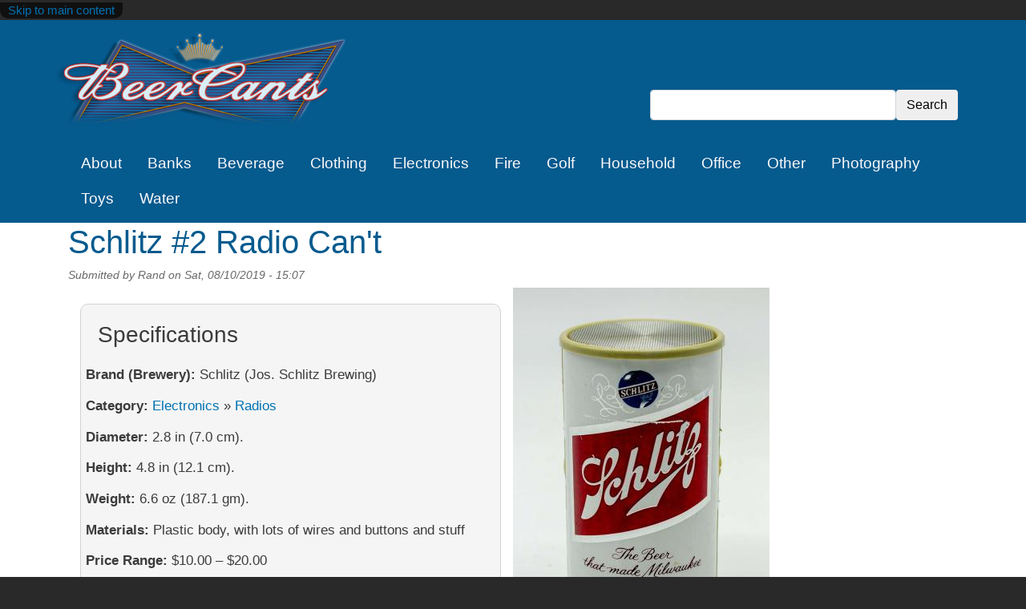

--- FILE ---
content_type: text/html; charset=UTF-8
request_url: https://beercants.com/node/142
body_size: 4608
content:
<!DOCTYPE html>
<html lang="en" dir="ltr">
  <head>
    <meta charset="utf-8" />
<meta name="Generator" content="Drupal 9 (https://www.drupal.org)" />
<meta name="MobileOptimized" content="width" />
<meta name="HandheldFriendly" content="true" />
<meta name="viewport" content="width=device-width, initial-scale=1, shrink-to-fit=no" />
<meta http-equiv="x-ua-compatible" content="ie=edge" />
<link rel="icon" href="/sites/default/files/favicon-32x32_0.png" type="image/png" />
<link rel="canonical" href="https://beercants.com/node/142" />
<link rel="shortlink" href="https://beercants.com/node/142" />
<script src="/sites/default/files/google_tag/beercants_main_container/google_tag.script.js?t7plsu" defer></script>

    <title>Schlitz #2 Radio Can&#039;t | Beer Cants</title>
    <link rel="stylesheet" media="all" href="/sites/default/files/css/css_FUAtFkWcKxyqsHtKDajAonVdRGE6-wJMc4eRuduRj0k.css" />
<link rel="stylesheet" media="all" href="/sites/default/files/css/css_OYyiiGDDB6-sSCthKe1IK-y93EkfeTbpG4nUNPlp5Yc.css" />
<link rel="stylesheet" media="all" href="//stackpath.bootstrapcdn.com/bootstrap/4.1.1/css/bootstrap.min.css" />
<link rel="stylesheet" media="all" href="/sites/default/files/css/css_xbLOOjxo6wb2JA0pqkjW54nTGgCQmVeroiba2ZDaqEs.css" />
<link rel="stylesheet" media="print" href="/sites/default/files/css/css_Y4H_4BqmgyCtG7E7YdseTs2qvy9C34c51kBamDdgark.css" />

    
  </head>
  <body class="layout-no-sidebars page-node-142 path-node node--type-beer-cant">
    <a href="#main-content" class="visually-hidden-focusable skip-link">
      Skip to main content
    </a>
    <noscript><iframe src="https://www.googletagmanager.com/ns.html?id=GTM-54DHZ74" height="0" width="0" style="display:none;visibility:hidden"></iframe></noscript>
      <div class="dialog-off-canvas-main-canvas" data-off-canvas-main-canvas>
    <div id="page-wrapper">
  <div id="page">
    <header id="header" class="header" role="banner" aria-label="Site header">
                        <nav class="navbar navbar-dark" id="navbar-top">
                    <div class="container">
                        
                <section class="row region region-top-header">
          <a href="/" title="Home" rel="home" class="navbar-brand">
              <img src="/sites/default/files/beercantslogo01.png" alt="Home" class="img-fluid d-inline-block align-top" />
            
    </a>
    <div class="views-exposed-form block block-views block-views-exposed-filter-blocksearch-content-page-1" data-drupal-selector="views-exposed-form-search-content-page-1" id="block-exposedformsearch-contentpage-1-2">
  
    
      <div class="content">
      
<form action="/search/content" method="get" id="views-exposed-form-search-content-page-1" accept-charset="UTF-8">
  <div class="row">
  





  <div class="js-form-item js-form-type-textfield form-type-textfield js-form-item-keys form-item-keys mb-3">
          <label for="edit-keys">Search</label>
                    <input data-drupal-selector="edit-keys" type="text" id="edit-keys" name="keys" value="" size="30" maxlength="128" class="form-control" />

                      </div>
<div data-drupal-selector="edit-actions" class="form-actions js-form-wrapper form-wrapper mb-3" id="edit-actions"><button data-drupal-selector="edit-submit-search-content" type="submit" id="edit-submit-search-content" value="Search" class="button js-form-submit form-submit btn btn-">Search</button>
</div>

</div>

</form>

    </div>
  </div>

  </section>

                                  </div>
                    </nav>
                <nav class="navbar navbar-dark navbar-expand-lg" id="navbar-main">
                    <div class="container">
                      
                          <button class="navbar-toggler navbar-toggler-right" type="button" data-toggle="collapse" data-target="#CollapsingNavbar" aria-controls="CollapsingNavbar" aria-expanded="false" aria-label="Toggle navigation"><span class="navbar-toggler-icon"></span></button>
              <div class="collapse navbar-collapse" id="CollapsingNavbar">
                  <nav role="navigation" aria-labelledby="block-sitenav-menu" id="block-sitenav" class="block block-menu navigation menu--site-nav">
            
  <h2 class="visually-hidden" id="block-sitenav-menu">Site Nav</h2>
  

        
              <ul class="clearfix nav">
                    <li class="nav-item">
                <a href="/about" class="nav-link nav-link--about" data-drupal-link-system-path="node/155">About</a>
              </li>
                <li class="nav-item">
                <a href="/category/banks" class="nav-link nav-link--category-banks" data-drupal-link-system-path="taxonomy/term/1">Banks</a>
              </li>
                <li class="nav-item">
                <a href="/category/beverage" class="nav-link nav-link--category-beverage" data-drupal-link-system-path="taxonomy/term/21">Beverage</a>
              </li>
                <li class="nav-item">
                <a href="/category/clothing" class="nav-link nav-link--category-clothing" data-drupal-link-system-path="taxonomy/term/27">Clothing</a>
              </li>
                <li class="nav-item">
                <a href="/category/electronics" class="nav-link nav-link--category-electronics" data-drupal-link-system-path="taxonomy/term/2">Electronics</a>
              </li>
                <li class="nav-item">
                <a href="/category/fire" class="nav-link nav-link--category-fire" data-drupal-link-system-path="taxonomy/term/37">Fire</a>
              </li>
                <li class="nav-item">
                <a href="/category/golf" class="nav-link nav-link--category-golf" data-drupal-link-system-path="taxonomy/term/42">Golf</a>
              </li>
                <li class="nav-item">
                <a href="/category/household" class="nav-link nav-link--category-household" data-drupal-link-system-path="taxonomy/term/15">Household</a>
              </li>
                <li class="nav-item">
                <a href="/category/office" class="nav-link nav-link--category-office" data-drupal-link-system-path="taxonomy/term/328">Office</a>
              </li>
                <li class="nav-item">
                <a href="/category/other" class="nav-link nav-link--category-other" data-drupal-link-system-path="taxonomy/term/53">Other</a>
              </li>
                <li class="nav-item">
                <a href="/category/photography" class="nav-link nav-link--category-photography" data-drupal-link-system-path="taxonomy/term/62">Photography</a>
              </li>
                <li class="nav-item">
                <a href="/category/toys" class="nav-link nav-link--category-toys" data-drupal-link-system-path="taxonomy/term/3">Toys</a>
              </li>
                <li class="nav-item">
                <a href="/category/water" class="nav-link nav-link--category-water" data-drupal-link-system-path="taxonomy/term/68">Water</a>
              </li>
        </ul>
  


  </nav>


                	          </div>
                                            </div>
                  </nav>
    </header>
          <div class="highlighted">
        <aside class="container section clearfix" role="complementary">
            <div data-drupal-messages-fallback class="hidden"></div>


        </aside>
      </div>
            <div id="main-wrapper" class="layout-main-wrapper clearfix">
              <div id="main" class="container">
          
          <div class="row row-offcanvas row-offcanvas-left clearfix">
              <main class="main-content col" id="content" role="main">
                <section class="section">
                  <a id="main-content" tabindex="-1"></a>
                    <div id="block-barrio-beercant-page-title" class="block block-core block-page-title-block">
  
    
      <div class="content">
      
  <h1 class="title"><span class="field field--name-title field--type-string field--label-hidden">Schlitz #2 Radio Can&#039;t</span>
</h1>


    </div>
  </div>
<div id="block-barrio-beercant-content" class="block block-system block-system-main-block">
  
    
      <div class="content">
      

<article data-history-node-id="142" role="article" class="node node--type-beer-cant node--promoted node--view-mode-full clearfix">
  <header>
    
        
          <div class="node__meta">
        <article class="profile">
  </article>

                  <em>
            Submitted by <span class="field field--name-uid field--type-entity-reference field--label-hidden"><span>Rand</span></span>
 on <span class="field field--name-created field--type-created field--label-hidden">Sat, 08/10/2019 - 15:07</span>
          </em>
                
      </div>
      </header>
  <div class="node__content clearfix">
    <div class="container">
      <div class="row">
        <div class="col-md-6 beercant--details">
          <div class="specs">
          <h3>Specifications</h3>
            <div class="views-element-container"><div class="view view-beer-cant view-id-beer_cant view-display-id-block_1 js-view-dom-id-378aef5e299b9164b48cb242cfb9d3c140ba9bf4726aea6b240eadc510f12d11">
  
    
      
      <div class="view-content row">
          <div>
    <div class="views-field views-field-parent-target-id"><strong class="views-label views-label-parent-target-id">Brand (Brewery): </strong><span class="field-content">Schlitz (Jos. Schlitz Brewing)</span></div><div class="views-field views-field-parent-target-id-1"><strong class="views-label views-label-parent-target-id-1">Category: </strong><span class="field-content"><a href="/category/electronics" hreflang="en">Electronics</a></span></div><div class="views-field views-field-field-category"><div class="field-content">&nbsp;&raquo;&nbsp;<a href="/taxonomy/term/2#radios">Radios</a>
</div></div><div class="views-field views-field-field-diameter"><strong class="views-label views-label-field-diameter">Diameter: </strong><div class="field-content">2.8 in  (7.0  cm).  </div></div><div class="views-field views-field-field-height"><strong class="views-label views-label-field-height">Height: </strong><div class="field-content">4.8 in (12.1 cm).  </div></div><div class="views-field views-field-field-weight"><strong class="views-label views-label-field-weight">Weight: </strong><div class="field-content">6.6 oz (187.1 gm). </div></div><div class="views-field views-field-field-materials"><strong class="views-label views-label-field-materials">Materials: </strong><div class="field-content">Plastic body, with lots of wires and buttons and stuff </div></div><div class="views-field views-field-field-price-min"><strong class="views-label views-label-field-price-min">Price Range: </strong><div class="field-content">$10.00 – $20.00 </div></div>
  </div>

    </div>
  
          </div>
</div>

          </div>
            <div class="views-element-container"><div class="view view-beer-cant view-id-beer_cant view-display-id-block_2 js-view-dom-id-1c310d6a5de0e8a4db0bdd5e44d02bccae3fabdc22b4750f900252e8743b20bb">
  
    
      
      <div class="view-content row">
          <div class="beercant--details views-row">
    <div class="views-field views-field-body"><h3 class="views-label views-label-body">Notes</h3><div class="field-content"></div></div>
  </div>

    </div>
  
          </div>
</div>

        </div>
          <div class="col-md-6">
            <div class="views-element-container"><div class="view view-beer-cant view-id-beer_cant view-display-id-block_3 js-view-dom-id-4ebea34e45ad7b73e8eb666f20a7a30a02d87936879a8d78c8d0c14bb8aef938">
  
    
      
      <div class="view-content row">
          <div class="beercant--featured views-row">
    <div class="views-field views-field-field-gallery"><div class="field-content"><div>
  
  
  <div class="field field--name-field-media-image field--type-image field--label-visually_hidden">
    <div class="field__label visually-hidden">Image</div>
              <div class="field__item">
<a href="https://beercants.com/sites/default/files/2019-08/IMG_5701.jpg" aria-controls="colorbox" aria-label="{&quot;alt&quot;:&quot;Front&quot;}" role="button"  title="Front" data-colorbox-gallery="gallery-all-PuhHfMbsdzs" class="colorbox" data-cbox-img-attrs="{&quot;alt&quot;:&quot;Front&quot;}"><img src="/sites/default/files/styles/large/public/2019-08/IMG_5701.jpg?itok=gSCgYGm-" width="320" height="480" alt="Front" loading="lazy" class="image-style-large" />

</a>
</div>
          </div>

</div>
</div></div>
  </div>

    </div>
  
          </div>
</div>

          </div>
        </div>
      <div class="row">
        <div class="col-md-12">
        <div class="views-element-container"><div class="view view-beer-cant view-id-beer_cant view-display-id-block_4 js-view-dom-id-99deb012aaf4177dfeff42c43e2e46460656c11054f05401f46d83afe1db065b">
  
    
      
      <div class="view-content row">
          <div class="beercant--thumbs views-row">
    <div class="views-field views-field-field-gallery-1"><div class="field-content"><div>
  
  
  <div class="field field--name-field-media-image field--type-image field--label-visually_hidden">
    <div class="field__label visually-hidden">Image</div>
              <div class="field__item">
<a href="https://beercants.com/sites/default/files/2019-08/IMG_5702.jpg" aria-controls="colorbox" aria-label="{&quot;alt&quot;:&quot;Side&quot;}" role="button"  title="Side" data-colorbox-gallery="gallery-all-PuhHfMbsdzs" class="colorbox" data-cbox-img-attrs="{&quot;alt&quot;:&quot;Side&quot;}"><img src="/sites/default/files/styles/gallery_thumbnail/public/2019-08/IMG_5702.jpg?itok=O05rj0Pw" width="147" height="220" alt="Side" loading="lazy" class="image-style-gallery-thumbnail" />

</a>
</div>
          </div>

</div>
<div>
  
  
  <div class="field field--name-field-media-image field--type-image field--label-visually_hidden">
    <div class="field__label visually-hidden">Image</div>
              <div class="field__item">
<a href="https://beercants.com/sites/default/files/2019-08/IMG_5703.jpg" aria-controls="colorbox" aria-label="{&quot;alt&quot;:&quot;Back&quot;}" role="button"  title="Back" data-colorbox-gallery="gallery-all-PuhHfMbsdzs" class="colorbox" data-cbox-img-attrs="{&quot;alt&quot;:&quot;Back&quot;}"><img src="/sites/default/files/styles/gallery_thumbnail/public/2019-08/IMG_5703.jpg?itok=vjVU2Bkx" width="147" height="220" alt="Back" loading="lazy" class="image-style-gallery-thumbnail" />

</a>
</div>
          </div>

</div>
<div>
  
  
  <div class="field field--name-field-media-image field--type-image field--label-visually_hidden">
    <div class="field__label visually-hidden">Image</div>
              <div class="field__item">
<a href="https://beercants.com/sites/default/files/2019-08/IMG_5704.jpg" aria-controls="colorbox" aria-label="{&quot;alt&quot;:&quot;Side&quot;}" role="button"  title="Side" data-colorbox-gallery="gallery-all-PuhHfMbsdzs" class="colorbox" data-cbox-img-attrs="{&quot;alt&quot;:&quot;Side&quot;}"><img src="/sites/default/files/styles/gallery_thumbnail/public/2019-08/IMG_5704.jpg?itok=vsljkgGg" width="147" height="220" alt="Side" loading="lazy" class="image-style-gallery-thumbnail" />

</a>
</div>
          </div>

</div>
<div>
  
  
  <div class="field field--name-field-media-image field--type-image field--label-visually_hidden">
    <div class="field__label visually-hidden">Image</div>
              <div class="field__item">
<a href="https://beercants.com/sites/default/files/2019-08/IMG_5705.jpg" aria-controls="colorbox" aria-label="{&quot;alt&quot;:&quot;Top&quot;}" role="button"  title="Top" data-colorbox-gallery="gallery-all-PuhHfMbsdzs" class="colorbox" data-cbox-img-attrs="{&quot;alt&quot;:&quot;Top&quot;}"><img src="/sites/default/files/styles/gallery_thumbnail/public/2019-08/IMG_5705.jpg?itok=LN1ltu2Z" width="147" height="220" alt="Top" loading="lazy" class="image-style-gallery-thumbnail" />

</a>
</div>
          </div>

</div>
<div>
  
  
  <div class="field field--name-field-media-image field--type-image field--label-visually_hidden">
    <div class="field__label visually-hidden">Image</div>
              <div class="field__item">
<a href="https://beercants.com/sites/default/files/2019-08/IMG_5706.jpg" aria-controls="colorbox" aria-label="{&quot;alt&quot;:&quot;Bottom&quot;}" role="button"  title="Bottom" data-colorbox-gallery="gallery-all-PuhHfMbsdzs" class="colorbox" data-cbox-img-attrs="{&quot;alt&quot;:&quot;Bottom&quot;}"><img src="/sites/default/files/styles/gallery_thumbnail/public/2019-08/IMG_5706.jpg?itok=wlyGkP5H" width="147" height="220" alt="Bottom" loading="lazy" class="image-style-gallery-thumbnail" />

</a>
</div>
          </div>

</div>
<div>
  
  
  <div class="field field--name-field-media-image field--type-image field--label-visually_hidden">
    <div class="field__label visually-hidden">Image</div>
              <div class="field__item">
<a href="https://beercants.com/sites/default/files/2019-08/IMG_5707.jpg" aria-controls="colorbox" aria-label="{&quot;alt&quot;:&quot;Bottom open&quot;}" role="button"  title="Bottom open" data-colorbox-gallery="gallery-all-PuhHfMbsdzs" class="colorbox" data-cbox-img-attrs="{&quot;alt&quot;:&quot;Bottom open&quot;}"><img src="/sites/default/files/styles/gallery_thumbnail/public/2019-08/IMG_5707.jpg?itok=yvGCc6V7" width="147" height="220" alt="Bottom open" loading="lazy" class="image-style-gallery-thumbnail" />

</a>
</div>
          </div>

</div>
</div></div>
  </div>

    </div>
  
          </div>
</div>

        </div>
      </div>
    </div>
  </div>
</article>


    </div>
  </div>


                </section>
              </main>
                                  </div>
        </div>
    </div>
        <footer class="site-footer">
              <div class="container">
                      <div class="site-footer__top clearfix">
                <section class="row region region-footer-first">
    <div id="block-homelink" class="block block-block-content block-block-contente8ad9d18-ac23-4439-9f58-1b07715790dc">
  
    
      <div class="content">
      
            <div class="clearfix text-formatted field field--name-body field--type-text-with-summary field--label-hidden field__item"><ul><li class="credit"><a href="/"><strong>Home</strong></a></li><li class="credit"><a href="/about"><strong>About</strong></a></li></ul></div>
      
    </div>
  </div>

  </section>

              
              
              
            </div>
                      <div class="site-footer__bottom">
                        <p class="copyright">All images &copy;Rand Lindsly, 2025. Commercial use or distribution is not authorized.<br><a href="/contact">Contact us</a> for reproduction rights.</p>
            </div>
        </div>
    </footer>
  </div>
</div>

  </div>

    
    <script type="application/json" data-drupal-selector="drupal-settings-json">{"path":{"baseUrl":"\/","scriptPath":null,"pathPrefix":"","currentPath":"node\/142","currentPathIsAdmin":false,"isFront":false,"currentLanguage":"en"},"pluralDelimiter":"\u0003","suppressDeprecationErrors":true,"colorbox":{"opacity":"0.85","current":"{current} of {total}","previous":"\u00ab Prev","next":"Next \u00bb","close":"Close","maxWidth":"98%","maxHeight":"98%","fixed":true,"mobiledetect":true,"mobiledevicewidth":"480px"},"ajaxTrustedUrl":{"\/search\/content":true},"user":{"uid":0,"permissionsHash":"4abdd122ab29565aebc751b49f8ccbd31f2ff312bd1b7570db25df24730f9158"}}</script>
<script src="/sites/default/files/js/js_YjuxurLm6Ul38coDo6YEJ-ZWB8I5rQjLwfmqwVOfBOo.js"></script>
<script src="//cdnjs.cloudflare.com/ajax/libs/popper.js/1.14.3/umd/popper.min.js"></script>
<script src="//stackpath.bootstrapcdn.com/bootstrap/4.1.1/js/bootstrap.min.js"></script>
<script src="/sites/default/files/js/js_vmHxMaXHTAUCfhF-FsKqjzGX_efcx_kDIKEbGbPR3Kw.js"></script>

  </body>
</html>


--- FILE ---
content_type: text/css
request_url: https://beercants.com/sites/default/files/css/css_xbLOOjxo6wb2JA0pqkjW54nTGgCQmVeroiba2ZDaqEs.css
body_size: 1445
content:
#navbar-top .region-top-header{position:relative;width:100%;}#block-barrio-beercant-search,.region-top-header .block-views-exposed-filter-blocksearch-content-page-1{position:relative;right:0;bottom:0;}@media screen and (min-width:767px){#block-barrio-beercant-search,.region-top-header .block-views-exposed-filter-blocksearch-content-page-1{position:absolute;}}.visuallyhidden,.region-top-header .block-views-exposed-filter-blocksearch-content-page-1 label{border:0;clip:rect(0 0 0 0);height:1px;margin:-1px;overflow:hidden;padding:0;position:absolute;width:1px;}#navbar-main .nav-link{font-size:1.2rem;}.main-content .taxonomy-group{padding:0;}.specs{border:1px solid lightgray;border-radius:10px;margin-top:20px;margin-bottom:25px;background-color:#f5f5f5;padding:1.2em;}.view-beer-cant.view-display-id-block_1 .views-field{margin-top:.8em;}.view-beer-cant .views-field-field-diameter,.view-beer-cant .views-field-field-height,.view-beer-cant .views-field-field-weight,.view-beer-cant .views-field-field-materials,.view-beer-cant .views-field-field-price-min{padding-left:1.5em;text-indent:-1.5em;}.view-beer-cant .views-field-field-category,.view-beer-cant .views-field-parent-target-id-1{display:inline-block;}.view-beer-cant .views-field-field-category .field_content,.view-beer-cant .views-field-field-diameter .field-content,.view-beer-cant .views-field-field-height .field-content,.view-beer-cant .views-field-field-weight .field-content,.view-beer-cant .views-field-field-materials .field-content,.view-beer-cant .views-field-field-price-min .field-content{display:inline;}.view-beer-cant .views-field-field-category .field_label,.view-beer-cant .views-field-field-diameter .field-label
.view-beer-cant .views-field-field-height .field-label
.view-beer-cant .views-field-field-weight .field-label
.view-beer-cant .views-field-field-materials .field-label
.view-beer-cant .views-field-field-price-min .field-label{font-weight:bold;}.beercant--thumbs.views-row{width:100%;}.item-list.nav--subterm ul li{display:inline;}.view-child-terms.view-display-id-page_1 .view-rows{margin-bottom:2.2em;}.card-group-wrapper .card-group{margin-bottom:2.5em;}.card-img-top img{max-width:100%;height:auto;}h3.card-title{font-size:1.4rem;text-align:center;}.card-link::after{}.card-group-wrapper .card-group > .card + .card{border-left:1px solid #055a8e;}.card-group-wrapper .card-group > .card,.view-child-terms.view-display-id-page_1 .view-rows{text-align:center;padding:10px;margin-bottom:1.5em;border:none;border-left:1px solid #055a8e;border-radius:0;}.card-group-wrapper .card-group > .card ul,.view-child-terms.view-display-id-page_1 .view-rows ul{text-align:left;}@media (min-width:576px){.card-group>.card{-ms-flex:0 0 210px;flex:0 0 210px;}.card-group-wrapper .card-group > .card{-ms-flex:0 0 180px;flex:0 0 180px;margin-right:20px;}}.site-footer__top .region-footer-second{width:40%;}.site-footer .block{border:none;}
body{color:#3b3b3b;background:#292929;}.main-content h1,.main-content h2{color:#055a8e;}#page,#main-wrapper,.region-primary-menu .menu-item a.is-active,.region-primary-menu .menu-item--active-trail a{background:#fff;}.tabs ul.primary li a.is-active{background-color:#fff;}.tabs ul.primary li.is-active a{background-color:#fff;border-bottom-color:#fff;}#navbar-top{background-color:#055a8e;}#navbar-main{background-color:#055a8e;}#navbar-main .nav-link{color:#fafafa;}#navbar-main .nav-link.active{color:#ccc;}#navbar-main .nav-link:hover,#navbar-main .nav-link:focus{color:#ccf;}#navbar-main .navbar-toggler{background-color:#833905;}a,.link{color:#0071b3;}a:hover,a:focus,.link:hover,.link:focus{color:#018fe2;}a:active,.link:active{color:#23aeff;}.page-item.active .page-link{background-color:#0071b3;border-color:#0071b3;}.page-link,.page-link:hover{color:#0071b3;}.sidebar .block{background-color:#f6f6f2;border-color:#f9f9f9;}.btn-primary{background-color:#007bff;border-color:#007bff;}.btn-primary:hover,.btn-primary:focus{background-color:#0256b1;}.site-footer{background:#292929;}.site-footer .copyright a,.site-footer .credit a{color:#dc7a7d}.region-header,.region-header a,.region-header li a.is-active,.region-header .site-branding__text,.region-header .site-branding,.region-header .site-branding__text a,.region-header .site-branding a,.region-secondary-menu .menu-item a,.region-secondary-menu .menu-item a.is-active{color:#fffeff;}.copyright,.credit{color:#fffeff;}[dir="rtl"] .color-form .color-palette{margin-left:0;margin-right:20px;}[dir="rtl"] .color-form .form-item label{float:right;}[dir="rtl"] .color-form .color-palette .lock{right:-20px;left:0;}
.form-required::after{content:'';vertical-align:super;display:inline-block;background-image:url(/themes/contrib/bootstrap_barrio/images/required.svg);background-repeat:no-repeat;background-size:7px 7px;width:7px;height:7px;margin:0 0.3em;}form .form-actions{align-self:flex-end;}form .filter-wrapper{padding-left:0;padding-right:0;margin-left:1rem;margin-right:1rem;}form .form-type-textarea{margin-bottom:0;}
